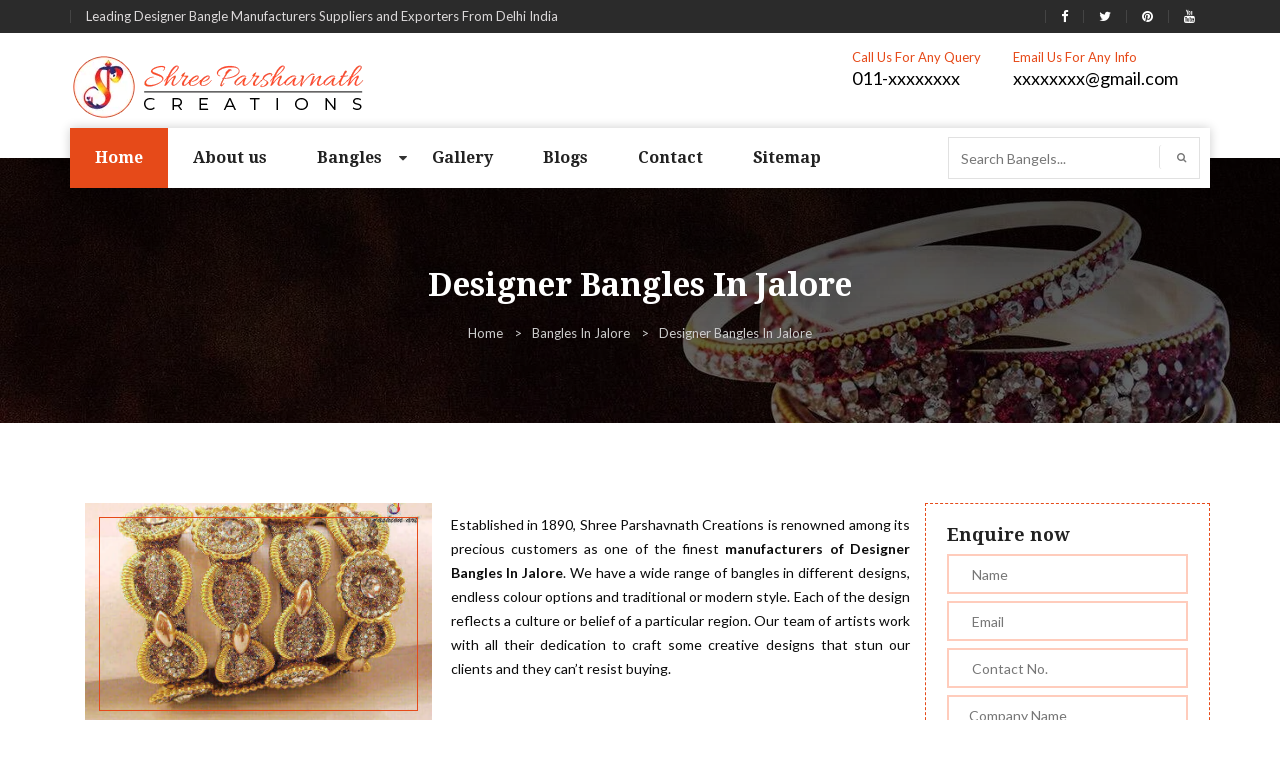

--- FILE ---
content_type: text/html; charset=UTF-8
request_url: https://www.spcexports.com/jalore/designer-bangles.html
body_size: 9175
content:
<!doctype html>
<html>
<head>
<meta charset="utf-8">
<meta http-equiv="X-UA-Compatible" content="IE=edge">
<meta name="viewport" content="width=device-width, initial-scale=1">
<base href="https://www.spcexports.com/">
<title>Designer Bangles in Jalore, Designer Bangles Manufacturers Suppliers Jalore</title>
<meta name="keywords" content="Designer Bangles In Jalore, Designer Bangles Manufacturers In Jalore, Designer Bangles Suppliers In Jalore, Designer Bangles Exporters In Jalore, Designer Designer Bangles" />
<meta name="description" content="Get Designer Bangles in Jalore from leading Designer Bangles Manufacturers in Jalore. Shree Parshavnath Creations a known Designer Bangles Suppliers in Jalore expert in  various colors and style." />
<meta name="author" content="Shree Parshavnath Creations">

<link rel="canonical" href="https://www.spcexports.com/jalore/designer-bangles.html"/>

<meta name="distribution" content="global">
<meta name="copyright" content="Fashion Art - Designer Bangles Manufacturers">
<meta name="language" content="English">
<meta name="rating" content="general">
<meta name="ROBOTS" content="index, follow"/>
<meta name="revisit-after" content="Daily">
<meta name="googlebot" content="index, follow">
<meta name="bingbot" content="index, follow">
<link href="spc/css/custom.css" rel="stylesheet" type="text/css">
<link href="spc/css/specstyle.css" rel="stylesheet" type="text/css">
<link href="spc/css/bootstrap.css" rel="stylesheet" type="text/css">
<link href="https://cdnjs.cloudflare.com/ajax/libs/font-awesome/4.7.0/css/font-awesome.min.css" rel="stylesheet" type="text/css">
<link href="spc/css/color.css" rel="stylesheet" type="text/css">
<link href="spc/css/responsive.css" rel="stylesheet" type="text/css">
<link href="spc/css/owl.carousel.css" rel="stylesheet" type="text/css">
<link href="spc/css/prettyPhoto.css" rel="stylesheet" type="text/css">
<link href="spc/css/font-awesome.min.css" rel="stylesheet" type="text/css">
<link href="spc/css/font-awesome.css" rel="stylesheet">
<link href="spc/css/animate.css" rel="stylesheet" type="text/css">
<link rel="shortcut icon" href="spc/images/favicon.png" type="image/x-icon">
<script src="https://cdnjs.cloudflare.com/ajax/libs/modernizr/2.8.3/modernizr.min.js" type="text/javascript"></script>
<!-- Global site tag (gtag.js) - Google Analytics -->
<script async src="https://www.googletagmanager.com/gtag/js?id=UA-125938638-1"></script>
<script>
  window.dataLayer = window.dataLayer || [];
  function gtag(){dataLayer.push(arguments);}
  gtag('js', new Date());

  gtag('config', 'UA-125938638-1');
</script><script async src="https://www.googletagmanager.com/gtag/js?id=G-6RHW2HTR1D"></script>
<script>
  window.dataLayer = window.dataLayer || [];
  function gtag(){dataLayer.push(arguments);}
  gtag('js', new Date());

  gtag('config', 'G-6RHW2HTR1D');
</script>

</head>
<body>



<ul class="d-none">
<a href="https://www.mexstorage.com/delhi/pallet-rack.html">Pallet Rack in Delhi</a>
<a href="https://www.mexstorage.com/manufacturers/heavy-duty-rack.html">Heavy Duty Rack in Delhi</a>
<a href="https://www.mexstorage.com/delhi/pallet-rack.html">Warehouse Rack in Delhi</a>
<a href="https://www.mexstorage.com/mezzanine-floor.html">Mezzanine Floor in Delhi</a>
<a href="https://www.mexstorage.com/delhi/pallet-rack.html">Storage Rack in Delhi</a>
<a href="https://www.mexstorage.com/delhi/slotted-angle-rack.html">Slotted Angle Rack in Delhi</a>
<a href="https://www.mexstorage.com/manufacturers/heavy-duty-rack.html">Industrial Rack in Delhi</a>


<a href="https://www.mexstorage.com">Pallet Rack Manufacturers</a>
<a href="https://www.mexstorage.com/manufacturers/heavy-duty-rack.html">Heavy Duty Rack Manufacturers</a>
<a href="https://www.mexstorage.com">Warehouse Rack Manufacturers</a>
<a href="https://www.mexstorage.com/mezzanine-floor.html">Mezzanine Floor Manufacturers</a>
<a href="https://www.mexstorage.com/manufacturers/heavy-duty-rack.html">Storage Rack Manufacturers</a>
<a href="https://www.mexstorage.com/slotted-angle-rack.html">Slotted Angle Rack Manufacturers</a>
<a href="https://www.mexstorage.com/manufacturers/heavy-duty-rack.html">Industrial Rack Manufacturers</a>


<a href="https://www.mexstorage.com/pallet-rack.html">Pallet Rack</a>
<a href="https://www.mexstorage.com/heavy-duty-storage-rack.html">Heavy Duty Rack</a>
<a href="https://www.mexstorage.com/warehouse-rack.html">Warehouse Rack</a>
<a href="https://www.mexstorage.com/mezzanine-floor.html">Mezzanine Floor</a>
<a href="https://www.mexstorage.com/storage-rack.html">Storage Rack</a>
<a href="https://www.mexstorage.com/slotted-angle-rack.html">Slotted Angle Rack</a>
<a href="https://www.mexstorage.com/industrial-rack.html">Industrial Rack</a>


<a href="https://www.mexstorage.in/pallet-rack.html">Pallet Rack in Delhi</a>
<a href="https://www.mexstorage.in/heavy-duty-rack.html">Heavy Duty Rack in Delhi</a>
<a href="https://www.mexstorage.in/warehouse-rack.html">Warehouse Rack in Delhi</a>
<a href="https://www.mexstorage.in/mezzanine-floor.html">Mezzanine Floor in Delhi</a>
<a href="https://www.mexstorage.in/ms-rack.html">Storage Rack in Delhi</a>
<a href="https://www.mexstorage.in/slotted-angle-racks.html">Slotted Angle Rack in Delhi</a>
<a href="https://www.mexstorage.in/industrial-rack.html">Industrial Rack in Delhi</a>


<a href="https://www.mexstorage.in/pallet-rack.html">Pallet Rack Manufacturers</a>
<a href="https://www.mexstorage.in/heavy-duty-rack.html">Heavy Duty Rack Manufacturers</a>
<a href="https://www.mexstorage.in/warehouse-rack.html">Warehouse Rack Manufacturers</a>
<a href="https://www.mexstorage.in/mezzanine-floor.html">Mezzanine Floor Manufacturers</a>
<a href="https://www.mexstorage.in/new-delhi/industrial-storage-racks.html">Storage Rack Manufacturers</a>
<a href="https://www.mexstorage.in/slotted-angle-racks.html">Slotted Angle Rack Manufacturers</a>
<a href="https://www.mexstorage.net/industrial-rack.html">Industrial Rack Manufacturers</a>


<a href="https://www.mexstorage.in/pallet-rack.html">Pallet Rack</a>
<a href="https://www.mexstorage.in/heavy-duty-rack.html">Heavy Duty Rack</a>
<a href="https://www.mexstorage.in">Warehouse Rack</a>
<a href="https://www.mexstorage.in/mezzanine-floor.html">Mezzanine Floor</a>
<a href="https://www.mexstorage.in/industrial-storage-racks.html">Storage Rack</a>
<a href="https://www.mexstorage.in/slotted-angle-racks.html">Slotted Angle Rack</a>
<a href="https://www.mexstorage.in/industrial-storage-racks.html">Industrial Rack</a>


<a href="https://www.mexstorage.net/manufacturers/pallet-rack.html">Pallet Rack in Delhi</a>
<a href="https://www.mexstorage.org/delhi/">Heavy Duty Rack in Delhi</a>
<a href="https://www.mexstorage.net/manufacturers/pallet-rack.html">Warehouse Rack in Delhi</a>
<a href="https://www.palletrackmanufacturers.in/mezzanine-floor.html">Mezzanine Floor in Delhi</a>
<a href="https://www.mexstorage.org">Storage Rack in Delhi</a>
<a href="https://www.mexstorage.org/slotted-angle-racks.html">Slotted Angle Rack in Delhi</a>
<a href="https://www.mexstorage.net/delhi/">Industrial Rack in Delhi</a>


<a href="https://www.mexstorage.net/manufacturers/pallet-rack.html">Pallet Rack Manufacturers</a>
<a href="https://www.mexstorage.net/jaipur/">Heavy Duty Rack Manufacturers</a>
<a href="https://www.mexstorage.net/jaipur/">Warehouse Rack Manufacturers</a>
<a href="https://www.heavydutystoragerack.com/delhi/mezzanine-floor.html">Mezzanine Floor Manufacturers</a>
<a href="https://www.mexstorage.org/industrial-storage-racks.html">Storage Rack Manufacturers</a>
<a href="https://www.mexstorage.net/slotted-angle-rack.html">Slotted Angle Rack Manufacturers</a>
<a href="https://www.mexstorage.net/gurgaon/">Industrial Rack Manufacturers</a>


<a href="https://www.mexstorage.net/pallet-rack.html">Pallet Rack</a>
<a href="https://www.mexstorage.net/heavy-duty-rack.html">Heavy Duty Rack</a>
<a href="https://www.mexstorage.net/warehouse-rack.html">Warehouse Rack</a>
<a href="https://www.mexstorage.net/mezzanine-floor.html">Mezzanine Floor</a>
<a href="https://www.mexstorage.net/storage-rack.html">Storage Rack</a>
<a href="https://www.mexstorage.net/slotted-angle-rack.html">Slotted Angle Rack</a>
<a href="https://www.mexstorage.net/industrial-rack.html">Industrial Rack</a>


<a href="https://www.palletstoragerackmanufacturers.com/heavy-duty-pallet-rack.html">Pallet Rack in Delhi</a>
<a href="https://www.heavydutystoragerack.com">Heavy Duty Rack in Delhi</a>
<a href="https://www.mexstorage.org/delhi/">Warehouse Rack in Delhi</a>
<a href="https://www.mexstorage.org/mezzanine-floor-system.html">Mezzanine Floor in Delhi</a>
<a href="https://www.palletracksindelhi.in">Storage Rack in Delhi</a>
<a href="https://www.slottedanglerackmanufacturers.in">Slotted Angle Rack in Delhi</a>
<a href="https://www.palletstoragerackmanufacturers.com/delhi/cantilever-rack.html">Industrial Rack in Delhi</a>


<a href="https://www.palletracksinnoida.in/company-profile.html">Pallet Rack Manufacturers</a>
<a href="https://www.heavydutystoragerack.com">Heavy Duty Rack Manufacturers</a>
<a href="https://www.palletstoragerackmanufacturers.com/warehouse-rack.html">Warehouse Rack Manufacturers</a>
<a href="https://www.mexstorage.biz/faridabad/mezzanine-floor.html">Mezzanine Floor Manufacturers</a>
<a href="https://www.palletracksmanufacturers.com/delhi/heavy-duty-storage-racks">Storage Rack Manufacturers</a>
<a href="https://www.slottedanglerackmanufacturers.in">Slotted Angle Rack Manufacturers</a>
<a href="https://www.mexstorage.org/industrial-storage-racks.html">Industrial Rack Manufacturers</a>


<a href="https://www.mexstorage.org/pallet-rack.html">Pallet Rack</a>
<a href="https://www.mexstorage.org/heavy-duty-racks.html">Heavy Duty Rack</a>
<a href="https://www.mexstorage.org/warehouse-rack.html">Warehouse Rack</a>
<a href="https://www.mexstorage.org/mezzanine-floor.html">Mezzanine Floor</a>
<a href="https://www.mexstorage.org/storage-racks.html">Storage Rack</a>
<a href="https://www.mexstorage.org/slotted-angle-racks.html">Slotted Angle Rack</a>
<a href="https://www.mexstorage.org/industrial-storage-racks.html">Industrial Rack</a>


<a href="https://www.palletrackmanufacturers.in/warehouse-rack.html">Pallet Rack in Delhi</a>
<a href="https://www.heavydutyrackdelhi.in/heavy-duty-racks.html">Heavy Duty Rack in Delhi</a>
<a href="https://www.mexstorage.net.in/warehouse-rack.html">Warehouse Rack in Delhi</a>
<a href="https://www.heavydutystoragerack.com/delhi/mezzanine-floor.html">Mezzanine Floor in Delhi</a>
<a href="https://www.heavydutystoragerack.com">Storage Rack in Delhi</a>
<a href="https://www.mexstorage.biz/delhi/slotted-angle-racks.html">Slotted Angle Rack in Delhi</a>
<a href="https://www.mexstorage.org/delhi/">Industrial Rack in Delhi</a>


<a href="https://www.palletstoragerackmanufacturers.com/heavy-duty-pallet-rack.html">Pallet Rack Manufacturers</a>
<a href="https://www.palletstoragerackmanufacturers.com/heavy-duty-pallet-rack.html">Heavy Duty Rack Manufacturers</a>
<a href="https://www.mexstorage.org/ranchi/">Warehouse Rack Manufacturers</a>
<a href="https://www.rackmanufacturersindelhi.com/mezzanine-floor.html">Mezzanine Floor Manufacturers</a>
<a href="https://www.palletstoragerackmanufacturers.com">Storage Rack Manufacturers</a>
<a href="https://www.mexstorage.org/slotted-angle-racks.html">Slotted Angle Rack Manufacturers</a>
<a href="https://www.palletracksmanufacturers.com/delhi/heavy-duty-storage-racks">Industrial Rack Manufacturers</a>


<h2><a href="https://www.palletstoragerackmanufacturers.com/pallet-rack.html">Pallet Rack</a></h2>
<h2><a href="https://www.palletstoragerackmanufacturers.com/heavy-duty-rack.html">Heavy Duty Rack</a></h2>
<h2><a href="https://www.palletstoragerackmanufacturers.com/warehouse-rack.html">Warehouse Rack</a></h2>
<h2><a href="https://www.mexstorage.biz/mezzanine-floor.html">Mezzanine Floor</a></h2>
<h2><a href="https://www.palletstoragerackmanufacturers.com/storage-rack.html">Storage Rack</a></h2>
<h2><a href="https://www.mexstorage.biz/slotted-angle-racks.html">Slotted Angle Rack</a></h2>
<h2><a href="https://www.palletrackmanufacturers.in/industrial-rack.html">Industrial Rack</a></h2>
</ul>

<style type="text/css">
.d-none{display: none;}
</style><!--WRAPPER START-->
<div id="wrapper"> 
  <!--HEADER START-->
  <header id="header">
    <section class="header-top-row">
      <div class="container">
        <div class="row">
          <div class="col-md-6">
            <div class="left-box">
              <ul>
                <li>Leading Designer Bangle Manufacturers Suppliers and Exporters From Delhi India</li>
              </ul>
            </div>
          </div>
          <div class="col-md-6">
            <div class="right-box">
              <ul>
                <li><a href="#" target="_blank" title="Like Shree Parshavnath Creations on Facebook"><i class="fa fa-facebook"></i></a></li>
                <li><a href="#" target="_blank" title="Follow Shree Parshavnath Creations on Twitter"><i class="fa fa-twitter"></i></a></li>
                <li><a href="#" target="_blank" title="Follow Shree Parshavnath Creations on Pinterest"><i class="fa fa-pinterest"></i></a></li>
				<li><a href="#" target="_blank" title="Follow Shree Parshavnath Creations on Youtube"><i class="fa fa-youtube"></i></a></li>
              </ul>
            </div>
          </div>
        </div>
      </div>
    </section>
    <section class="logo-row">
      <div class="container"> <strong class="logo"><a href="https://www.spcexports.com/jalore/" title="Shree Parshavnath Creations"><img src="images/shree-parshavnath-creations-logo.png" alt="Shree Parshavnath Creations" title="Shree Parshavnath Creations"></a></strong> 
        <address>
        <ul>
          <li> <span class="title">Call Us For Any Query</span> <a href="tel:011-xxxxxxxx" title="Contact Shree Parshavnath Creations">011-xxxxxxxx</a> </li>
          <li> <span class="title">Email Us For Any Info</span> <a href="mailto:xxxxxxxx@gmail.com" title="Email Shree Parshavnath Creations">xxxxxxxx@gmail.com</a> </li>
        </ul>
        </address>
      </div>
    </section>
    <section class="navigation-row">
      <div class="container">
        <div class="nav-area">
          <nav class="navbar navbar-inverse">
            <div class="navbar-header">
              <button type="button" class="navbar-toggle collapsed" data-toggle="collapse" data-target="#navbar" aria-expanded="false" aria-controls="navbar"> <span class="sr-only">Toggle navigation</span> <span class="icon-bar"></span> <span class="icon-bar"></span> <span class="icon-bar"></span> </button>
            </div>
            <div id="navbar" class="collapse navbar-collapse">
              <ul class="nav navbar-nav" id="nav">
                <li class="active"><a href="/jalore/" title="Home">Home</a></li>
                <li><a href="about-us.html" title="About us">About us</a></li>   
                  	          
                <li ><a class="sep-link" href="/jalore/bangles.html" title="Bangles">Bangles                   
                </a>
                  <i class="fa fa-caret-down mydrop" aria-hidden="true"></i>
                  <ul class="mega dropdown-menu collapse" id="demo1">
				                       <li><a href="jalore/acrylic-bangles.html" title="Acrylic Bangles">Acrylic Bangles</a></li>
                                       <li><a href="jalore/alphabet-bangles.html" title="Alphabet Bangles">Alphabet Bangles</a></li>
                                       <li><a href="jalore/aluminium-bangles.html" title="Aluminium Bangles">Aluminium Bangles</a></li>
                                       <li><a href="jalore/animal-bangles.html" title="Animal Bangles">Animal Bangles</a></li>
                                       <li><a href="jalore/brass-bangles.html" title="Brass Bangles">Brass Bangles</a></li>
                                       <li><a href="jalore/bridal-bangles.html" title="Bridal Bangles">Bridal Bangles</a></li>
                                       <li><a href="jalore/cnc-bangles.html" title="CNC Bangles">CNC Bangles</a></li>
                                       <li><a href="jalore/costume-bangles.html" title="Costume Bangles">Costume Bangles</a></li>
                                       <li><a href="jalore/crystal-bangles.html" title="Crystal Bangles">Crystal Bangles</a></li>
                                       <li><a href="jalore/cutting-bangles.html" title="Cutting Bangles">Cutting Bangles</a></li>
                                       <li><a href="jalore/studded-bangles.html" title="Studded Bangles">Studded Bangles</a></li>
                                       <li><a href="jalore/designer-bangles.html" title="Designer Bangles">Designer Bangles</a></li>
                                       <li><a href="jalore/designer-kada.html" title="Designer Kada">Designer Kada</a></li>
                                       <li><a href="jalore/enamel-bangles.html" title="Enamel Bangles">Enamel Bangles</a></li>
                                       <li><a href="jalore/everyday-bangles.html" title="Everyday Bangles">Everyday Bangles</a></li>
                                       <li><a href="jalore/export-bangles.html" title="Export Bangles">Export Bangles</a></li>
                                       <li><a href="jalore/fabric-bangles.html" title="Fabric Bangles">Fabric Bangles</a></li>
                                       <li><a href="jalore/fancy-bangles.html" title="Fancy Bangles">Fancy Bangles</a></li>
                                       <li><a href="jalore/fashion-bangles.html" title="Fashion Bangles">Fashion Bangles</a></li>
                                       <li><a href="jalore/flat-bangles.html" title="Flat Bangles">Flat Bangles</a></li>
                                       <li><a href="jalore/gemstone-set-bangles.html" title="Gemstone Set Bangles">Gemstone Set Bangles</a></li>
                                       <li><a href="jalore/glass-bangles.html" title="Glass Bangles">Glass Bangles</a></li>
                                       <li><a href="jalore/glitter-bangles.html" title="Glitter Bangles">Glitter Bangles</a></li>
                                       <li><a href="jalore/half-round-bangles.html" title="Half Round Bangles">Half Round Bangles</a></li>
                                       <li><a href="jalore/hand-engraved-bangles.html" title="Hand Engraved Bangles">Hand Engraved Bangles</a></li>
                                       <li><a href="jalore/zari-bangles.html" title="Zari Bangles">Zari Bangles</a></li>
                                       <li><a href="jalore/kundan-bangles.html" title="Kundan Bangles">Kundan Bangles</a></li>
                                       <li><a href="jalore/kids-bangles.html" title="Kids Bangles">Kids Bangles</a></li>
                                       <li><a href="jalore/lac-bangles.html" title="Lac Bangles">Lac Bangles</a></li>
                                       <li><a href="jalore/leather-bangles.html" title="Leather Bangles">Leather Bangles</a></li>
                                       <li><a href="jalore/metal-bangles.html" title="Metal Bangles">Metal Bangles</a></li>
                                       <li><a href="jalore/multi-colour-bangles.html" title="Multi-Colour Bangles">Multi-Colour Bangles</a></li>
                                       <li><a href="jalore/party-wear-bangles.html" title="Party Wear Bangles">Party Wear Bangles</a></li>
                                       <li><a href="jalore/pearl-bangles.html" title="Pearl Bangles">Pearl Bangles</a></li>
                                       <li><a href="jalore/plain-bangles.html" title="Plain Bangles">Plain Bangles</a></li>
                                       <li><a href="jalore/plastic-bangles.html" title="Plastic Bangles">Plastic Bangles</a></li>
                                       <li><a href="jalore/printed-bangles.html" title="Printed Bangles">Printed Bangles</a></li>
                                       <li><a href="jalore/resin-bangles.html" title="Resin Bangles">Resin Bangles</a></li>
                                       <li><a href="jalore/silk-thread-bangle-sets.html" title="Silk Thread Bangle Sets">Silk Thread Bangle Sets</a></li>
                                       <li><a href="jalore/stone-bangles.html" title="Stone Bangles">Stone Bangles</a></li>
                                       <li><a href="jalore/thread-bangles.html" title="Thread Bangles">Thread Bangles</a></li>
                                       <li><a href="jalore/traditional-bangles.html" title="Traditional Bangles">Traditional Bangles</a></li>
                                       <li><a href="jalore/twisted-bangles.html" title="Twisted Bangles">Twisted Bangles</a></li>
                                       <li><a href="jalore/velvet-bangles.html" title="Velvet Bangles">Velvet Bangles</a></li>
                                       <li><a href="jalore/wedding-bangles.html" title="Wedding Bangles">Wedding Bangles</a></li>
                                       <li><a href="jalore/wooden-bangles.html" title="Wooden Bangles">Wooden Bangles</a></li>
                                       <li><a href="jalore/imitation-bangles.html" title="Imitation Bangles">Imitation Bangles</a></li>
                                       <li><a href="jalore/handmade-bangles.html" title="Handmade Bangles">Handmade Bangles</a></li>
                                       <li><a href="jalore/beaded-bangles.html" title="Beaded Bangles">Beaded Bangles</a></li>
                                       <li><a href="jalore/coloured-stones-bangles.html" title="Coloured Stones Bangles">Coloured Stones Bangles</a></li>
                                     </ul>
                </li>
				                <li><a href="gallery.html" title="Gallery">Gallery</a></li>
                <li><a href="blogs.html" title="Blogs">Blogs</a></li>
                <li><a href="contact-us.html" title="Contact">Contact</a></li>
                 <li><a href="sitemap.html" title="Sitemap">Sitemap</a></li>
              </ul>
            </div>
          </nav>
          <form action="products/search" method="get">
            <input type="text" placeholder="Search Bangels..."  name="search" required>
            <button type="submit" value=""><i class="fa fa-search" aria-hidden="true"></i></button>
          </form>
        </div>
      </div>
    </section>
  </header>
<style type="text/css">
p.relt-par {
    margin: 0 0 30px 0;
    font-size: 32px;
    font-family: 'Droid Serif',serif;
    color: #222;
    font-weight: 700;
    line-height: 1.1;
}
</style>
<div id="inner-banner">
<div class="container">
<h1>Designer Bangles In  Jalore</h1>

<ol class="breadcrumb">
<li><a href="/" title="Home">Home</a></li>
<li><a href="jalore/bangles.html" title="Bangles In  Jalore">Bangles In  Jalore</a></li>
<li class="active">Designer Bangles In  Jalore</li>
</ol>
</div>
</div>

<div id="main">
<section class="collection-section">
<div class="container">
	<div class="col-md-9">
		
		<img src="images/products/img-designer-bangles.jpg" alt="Designer Bangles in Jalore" class="img-div" title="Designer Bangles in Jalore">
					
		<p>
			<p style="text-align:justify">Established in 1890, Shree Parshavnath Creations is renowned among its precious customers as one of the finest <strong>manufacturers of Designer Bangles In Jalore</strong>. We have a wide range of bangles in different designs, endless colour options and traditional or modern style. Each of the design reflects a culture or belief of a particular region. Our team of artists work with all their dedication to craft some creative designs that stun our clients and they can’t resist buying.</p>

<p style="text-align:justify"><br />
<br />
We are specialized in manufacturing Designer Bangles that you can wear from regular to party all the occasion and, our name is recognized as one of the top-notch <strong>Designer Bangles Manufacturers in Jalore</strong>. The biggest quality features that you’ll get in our bangles are their eye-catching design; perfect finishing, Indian and Western Touch, etc.<br />
<br />
Being one of the preeminent <strong>Designer Bangles Exporters and Suppliers In Jalore</strong>, we offer these masterpieces under the brand name "Fashion Art" at the most reasonable prices that give you bangs for the bucks. To get the answer to any of your query, be in touch with our experts, we’ll be happy to assist you.</p>
		</p>
		
	</div>
	<style type="text/css">
p.enquiry-par {
    font-size: 18px;
    margin: 0 0 10px 0;
    font-family: 'Droid Serif',serif;
    color: #222;
    font-weight: 700;
    line-height: 1.1;
}
</style>
<div class="col-md-3 sideform" id="contact-form">
  <div id="successmsg"></div>
  
<form id="form" method="post" action="enquiries/add" class="row">
<input name="enquiry_for" type="hidden" value="Enquiry For Contact Us" />
<input type="hidden" name="page_url" value="https://www.spcexports.com/jalore/designer-bangles.html">
<div class="col-md-12">
<p class="enquiry-par">Enquire now</p>
<input type="text" name="name" placeholder=" Name" required>
</div>
<div class="col-md-12">
<input type="text" name="email" placeholder=" Email" required>
</div>
<div class="col-md-12">
<input type="text" name="mobile" onkeypress="return event.charCode >= 48 &amp;&amp; event.charCode <= 57 || event.charCode == 43 || event.charCode == 45 || event.charCode == 0" maxlength="15" placeholder=" Contact No." required>
</div>
<div class="col-md-12">
<input type="text" name="company" placeholder="Company Name" >
</div>
<div class="col-md-12">
<input type="text" name="address" placeholder="Address">
</div>
<div class="col-md-12">
<textarea name="message" cols="11" rows="11" placeholder="Message"></textarea>
</div>
<div class="col-md-12">
<button type="submit">Submit<i class="fa fa-chevron-right" aria-hidden="true"></i></button>
</div>
</form>
</div>
</div>
</div> 
</section>

<section class="gallery-section">
<div class="container">
<div class="row gallery">

<div class="col-md-4 col-sm-4">
<div class="frame"> <img src="images/galleries/bangles/designer-bangles/designer-bangles-1.jpg" title="Designer Bangles" alt="Designer Bangles">
<div class="caption">
<div class="inner-col">
<p>Designer Bangles</p>
<a href="images/galleries/bangles/designer-bangles/designer-bangles-1.jpg" title="Designer Bangles" class="link" data-rel="prettyPhoto[gallery1]"><i class="fa fa-search-plus" aria-hidden="true"></i></a><i class="fa fa-link" aria-hidden="true"></i></div>
</div>
</div>
</div>
<div class="col-md-4 col-sm-4">
<div class="frame"> <img src="images/galleries/bangles/designer-bangles/designer-bangles-10.jpg" title="Designer Bangles" alt="Designer Bangles">
<div class="caption">
<div class="inner-col">
<p>Designer Bangles</p>
<a href="images/galleries/bangles/designer-bangles/designer-bangles-10.jpg" title="Designer Bangles" class="link" data-rel="prettyPhoto[gallery1]"><i class="fa fa-search-plus" aria-hidden="true"></i></a><i class="fa fa-link" aria-hidden="true"></i></div>
</div>
</div>
</div>
<div class="col-md-4 col-sm-4">
<div class="frame"> <img src="images/galleries/bangles/designer-bangles/designer-bangles-100.jpg" title="Designer Bangles" alt="Designer Bangles">
<div class="caption">
<div class="inner-col">
<p>Designer Bangles</p>
<a href="images/galleries/bangles/designer-bangles/designer-bangles-100.jpg" title="Designer Bangles" class="link" data-rel="prettyPhoto[gallery1]"><i class="fa fa-search-plus" aria-hidden="true"></i></a><i class="fa fa-link" aria-hidden="true"></i></div>
</div>
</div>
</div>
<div class="col-md-4 col-sm-4">
<div class="frame"> <img src="images/galleries/bangles/designer-bangles/designer-bangles-101.jpg" title="Designer Bangles" alt="Designer Bangles">
<div class="caption">
<div class="inner-col">
<p>Designer Bangles</p>
<a href="images/galleries/bangles/designer-bangles/designer-bangles-101.jpg" title="Designer Bangles" class="link" data-rel="prettyPhoto[gallery1]"><i class="fa fa-search-plus" aria-hidden="true"></i></a><i class="fa fa-link" aria-hidden="true"></i></div>
</div>
</div>
</div>
<div class="col-md-4 col-sm-4">
<div class="frame"> <img src="images/galleries/bangles/designer-bangles/designer-bangles-102.jpg" title="Designer Bangles" alt="Designer Bangles">
<div class="caption">
<div class="inner-col">
<p>Designer Bangles</p>
<a href="images/galleries/bangles/designer-bangles/designer-bangles-102.jpg" title="Designer Bangles" class="link" data-rel="prettyPhoto[gallery1]"><i class="fa fa-search-plus" aria-hidden="true"></i></a><i class="fa fa-link" aria-hidden="true"></i></div>
</div>
</div>
</div>
<div class="col-md-4 col-sm-4">
<div class="frame"> <img src="images/galleries/bangles/designer-bangles/designer-bangles-103.jpg" title="Designer Bangles" alt="Designer Bangles">
<div class="caption">
<div class="inner-col">
<p>Designer Bangles</p>
<a href="images/galleries/bangles/designer-bangles/designer-bangles-103.jpg" title="Designer Bangles" class="link" data-rel="prettyPhoto[gallery1]"><i class="fa fa-search-plus" aria-hidden="true"></i></a><i class="fa fa-link" aria-hidden="true"></i></div>
</div>
</div>
</div>
<div class="col-md-4 col-sm-4">
<div class="frame"> <img src="images/galleries/bangles/designer-bangles/designer-bangles-104.jpg" title="Designer Bangles" alt="Designer Bangles">
<div class="caption">
<div class="inner-col">
<p>Designer Bangles</p>
<a href="images/galleries/bangles/designer-bangles/designer-bangles-104.jpg" title="Designer Bangles" class="link" data-rel="prettyPhoto[gallery1]"><i class="fa fa-search-plus" aria-hidden="true"></i></a><i class="fa fa-link" aria-hidden="true"></i></div>
</div>
</div>
</div>
<div class="col-md-4 col-sm-4">
<div class="frame"> <img src="images/galleries/bangles/designer-bangles/designer-bangles-105.jpg" title="Designer Bangles" alt="Designer Bangles">
<div class="caption">
<div class="inner-col">
<p>Designer Bangles</p>
<a href="images/galleries/bangles/designer-bangles/designer-bangles-105.jpg" title="Designer Bangles" class="link" data-rel="prettyPhoto[gallery1]"><i class="fa fa-search-plus" aria-hidden="true"></i></a><i class="fa fa-link" aria-hidden="true"></i></div>
</div>
</div>
</div>
<div class="col-md-4 col-sm-4">
<div class="frame"> <img src="images/galleries/bangles/designer-bangles/designer-bangles-106.jpg" title="Designer Bangles" alt="Designer Bangles">
<div class="caption">
<div class="inner-col">
<p>Designer Bangles</p>
<a href="images/galleries/bangles/designer-bangles/designer-bangles-106.jpg" title="Designer Bangles" class="link" data-rel="prettyPhoto[gallery1]"><i class="fa fa-search-plus" aria-hidden="true"></i></a><i class="fa fa-link" aria-hidden="true"></i></div>
</div>
</div>
</div>
<div class="col-md-4 col-sm-4">
<div class="frame"> <img src="images/galleries/bangles/designer-bangles/designer-bangles-107.jpg" title="Designer Bangles" alt="Designer Bangles">
<div class="caption">
<div class="inner-col">
<p>Designer Bangles</p>
<a href="images/galleries/bangles/designer-bangles/designer-bangles-107.jpg" title="Designer Bangles" class="link" data-rel="prettyPhoto[gallery1]"><i class="fa fa-search-plus" aria-hidden="true"></i></a><i class="fa fa-link" aria-hidden="true"></i></div>
</div>
</div>
</div>
<div class="col-md-4 col-sm-4">
<div class="frame"> <img src="images/galleries/bangles/designer-bangles/designer-bangles-108.jpg" title="Designer Bangles" alt="Designer Bangles">
<div class="caption">
<div class="inner-col">
<p>Designer Bangles</p>
<a href="images/galleries/bangles/designer-bangles/designer-bangles-108.jpg" title="Designer Bangles" class="link" data-rel="prettyPhoto[gallery1]"><i class="fa fa-search-plus" aria-hidden="true"></i></a><i class="fa fa-link" aria-hidden="true"></i></div>
</div>
</div>
</div>
<div class="col-md-4 col-sm-4">
<div class="frame"> <img src="images/galleries/bangles/designer-bangles/designer-bangles-109.jpg" title="Designer Bangles" alt="Designer Bangles">
<div class="caption">
<div class="inner-col">
<p>Designer Bangles</p>
<a href="images/galleries/bangles/designer-bangles/designer-bangles-109.jpg" title="Designer Bangles" class="link" data-rel="prettyPhoto[gallery1]"><i class="fa fa-search-plus" aria-hidden="true"></i></a><i class="fa fa-link" aria-hidden="true"></i></div>
</div>
</div>
</div>

</div>
</div>
</section>



<div class="related-products">
<div class="container">
<p class="relt-par">Related Products</p>
<div class="owl-carousel" id="related-product">

 <div class="item">
<a href="jalore/bangles.html">
<div class="product-box">
<div class="outer">
<div class="product-frame">	
<img src="images/products/img-bangles.jpg" title="Bangles in Jalore" alt="Bangles in Jalore"> <a href="bangles.html" class="share"><i class="fa fa-share-alt" aria-hidden="true" title="Bangles in Jalore"></i></a>
						
<div class="caption">

</div>
</div>
</a>
</div>
<div class="text-box">
<p><a href="jalore/bangles.html" title="Bangles in Jalore" target="_blank">Bangles</a></p>
 </div>
</div>
</div>
<div class="item">
<a href="jalore/acrylic-bangles.html">
<div class="product-box">
<div class="outer">
<div class="product-frame">	
<img src="images/products/img-acrylic-bangles.jpg" title="Acrylic Bangles in Jalore" alt="Acrylic Bangles in Jalore"> <a href="acrylic-bangles.html" class="share"><i class="fa fa-share-alt" aria-hidden="true" title="Acrylic Bangles in Jalore"></i></a>
						
<div class="caption">

</div>
</div>
</a>
</div>
<div class="text-box">
<p><a href="jalore/acrylic-bangles.html" title="Acrylic Bangles in Jalore" target="_blank">Acrylic Bangles</a></p>
 </div>
</div>
</div>
<div class="item">
<a href="jalore/alphabet-bangles.html">
<div class="product-box">
<div class="outer">
<div class="product-frame">	
<img src="images/products/img-alphabet-bangles.jpg" title="Alphabet Bangles in Jalore" alt="Alphabet Bangles in Jalore"> <a href="alphabet-bangles.html" class="share"><i class="fa fa-share-alt" aria-hidden="true" title="Alphabet Bangles in Jalore"></i></a>
						
<div class="caption">

</div>
</div>
</a>
</div>
<div class="text-box">
<p><a href="jalore/alphabet-bangles.html" title="Alphabet Bangles in Jalore" target="_blank">Alphabet Bangles</a></p>
 </div>
</div>
</div>
<div class="item">
<a href="jalore/aluminium-bangles.html">
<div class="product-box">
<div class="outer">
<div class="product-frame">	
<img src="images/products/img-aluminium-bangles.jpg" title="Aluminium Bangles in Jalore" alt="Aluminium Bangles in Jalore"> <a href="aluminium-bangles.html" class="share"><i class="fa fa-share-alt" aria-hidden="true" title="Aluminium Bangles in Jalore"></i></a>
						
<div class="caption">

</div>
</div>
</a>
</div>
<div class="text-box">
<p><a href="jalore/aluminium-bangles.html" title="Aluminium Bangles in Jalore" target="_blank">Aluminium Bangles</a></p>
 </div>
</div>
</div>
<div class="item">
<a href="jalore/animal-bangles.html">
<div class="product-box">
<div class="outer">
<div class="product-frame">	
<img src="images/products/img-animal-bangles.jpg" title="Animal Bangles in Jalore" alt="Animal Bangles in Jalore"> <a href="animal-bangles.html" class="share"><i class="fa fa-share-alt" aria-hidden="true" title="Animal Bangles in Jalore"></i></a>
						
<div class="caption">

</div>
</div>
</a>
</div>
<div class="text-box">
<p><a href="jalore/animal-bangles.html" title="Animal Bangles in Jalore" target="_blank">Animal Bangles</a></p>
 </div>
</div>
</div>
<div class="item">
<a href="jalore/brass-bangles.html">
<div class="product-box">
<div class="outer">
<div class="product-frame">	
<img src="images/products/img-brass-bangles.jpg" title="Brass Bangles in Jalore" alt="Brass Bangles in Jalore"> <a href="brass-bangles.html" class="share"><i class="fa fa-share-alt" aria-hidden="true" title="Brass Bangles in Jalore"></i></a>
						
<div class="caption">

</div>
</div>
</a>
</div>
<div class="text-box">
<p><a href="jalore/brass-bangles.html" title="Brass Bangles in Jalore" target="_blank">Brass Bangles</a></p>
 </div>
</div>
</div>


</div>
</div>
</div>
</section>
</div>
</div><style type="text/css">
strong.copyright a:hover {
    color: #e64a19;
}
</style>
 <footer id="footer">
    <section class="footer-section-1">
      <div class="container">
        <div class="inner-col"> <strong class="footer-logo"><a href="https://www.spcexports.com/"><img src="spc/images/footer-logo.png" alt="Shree Parshavnath Creations" title="Shree Parshavnath Creations"></a></strong> <em>Established in 1890, Shree Parshavnath Creations - Fashion Art offers a wide range of bangles covering thousands of patterns and styles. Mr. Ankit Jain, the CEO of the company, has helped the company achieve heights that were unimaginable in the past. </em> </div>
      </div>
    </section>
    <section class="footer-section-2">
      <div class="container">
        <div class="row">
          <div class="col-md-4 col-sm-4">
            <div class="footer-box">
              <p class="headingtitle3">Quick Links</p>
              <div class="categories-col">
                <ul class="width-1">
                  <li><a href="/jalore/" title="Bangles Manufacturer">Home</a></li>
                  <li><a href="about-us.html" title="Handmade Bangle Supplier">About us </a></li>
                  <li><a href="bangles.html" title="Metal Bangles Exporters">Bangles</a></li>
                  <li><a href="gallery.html" title="Fashion Art Bangles Collection">Gallery</a></li>
                  <li><a href="blogs.html" title="Stay Updated With Latest Blogs And Articles">Blogs</a></li>
                </ul>
                <ul>
                  <li><a href="sitemap.html" title="Fashion Bangle In Delhi">Sitemap</a></li>
                  <li><a href="our-presence.html" title="Our National And International Market Presence">Our Presence</a></li>
                 
                  <li><a href="contact-us.html" title="Fashion Art Contact Details">Contact Us</a></li>
                </ul>
              </div>
            </div>
          </div>
          <div class="col-md-4 col-sm-4">
            <div class="footer-box">
              <p class="headingtitle3">Social Media</p>
              <div class="footer-social">
              <ul>
                <li class="social-color-1"><a href="#" target="_blank" title="Follow Shree Parshavnath Creations on Twitter"><i class="fa fa-twitter" aria-hidden="true"></i>Follow</a></li>
                <li class="social-color-2"><a href="#" target="_blank" title="Like Shree Parshavnath Creations on Facebook"><i class="fa fa-facebook" aria-hidden="true"></i>Like</a></li>
                <li class="social-color-4"><a href="#" target="_blank" title="Follow Shree Parshavnath Creations on Pinterest"><i class="fa fa-pinterest" aria-hidden="true"></i>Follow</a></li>
				<li class="social-color-4"><a href="#" target="_blank" title="Follow Shree Parshavnath Creations on Youtube"><i class="fa fa-youtube" aria-hidden="true"></i>Follow</a></li>
              </ul>
            </div>
            </div>
          </div>
          <div class="col-md-4 col-sm-4">
            <div class="footer-box">
              <p class="headingtitle3">Get in Touch</p>
              <div class="timing-col">
                <ul>
                  <li><i class="fa fa-map-marker"></i> : Delhi</li>
                  <li><i class="fa fa-envelope"></i> :<a href="mailto:xxxxxxxx@gmail.com" title="Email Shree Parshavnath Creations"> xxxxxxxx@gmail.com</a></li>
                  <li><i class="fa fa-phone"></i> :<a href="tel:011-xxxxxxxx" title="Call Shree Parshavnath Creations"> 011-xxxxxxxx</a></li>
                </ul>
              </div>
              
            </div>
          </div>
        </div>
      </div>
    </section>
    <section class="footer-section-3">
      <div class="container">
        <div class="row">
          <div class="col-md-12 text-center"><strong class="copyright"><span><button onclick="toggleExpand()" class="btn-design">Copyright</button> © 2026 All Rights Reserved . Website Designed &amp; SEO By Webclick® Digital Pvt. Ltd. </span> <a href="https://www.webclickindia.com" target="_blank" title="Website Designing Company in Delhi India">Website Designing Company India</a> </strong></div>
        </div>
      </div>
    </section>
    <style>

.expandable {
      max-height: 0;
      overflow: hidden;
      position: absolute;
      left: 0px;
      transition: max-height 0.3s ease;
      width: 98%;
      background-color: #201c38;
      padding: 0 10px;
      border-radius: 5px;
    }

    .expandable.open {
      max-height: 500px; /* Adjust based on content */
      padding: 10px;
      z-index: 99999;
      position: relative;
      overflow-y: scroll;
      height:135px;
	  width: 100%;
    }

    .tabs-hidden-and-show button {
      padding: 10px 20px;
      margin-bottom: 10px;
      cursor: pointer;
      background-color: #201c38;
      color: white;
      font-family: arial;
      border: none;
      border-radius: 5px;
    }

   .tabs-hidden-and-show a {
      display: block;
      margin: 5px 0;
      font-family: arial;
      color: #fff;
      text-decoration: none;
    }
.tabs-hidden-and-show ul {
    justify-content: space-between;
    padding-left: 15px;
    padding-right: 15px;
    text-align: center;
}
button.btn-design {
    background: transparent;
    border: none;
}
div#expandDiv ul li {
    display: inline-block;
    margin-right: 0;
    border-right: 1px solid #ccc;
    padding-left: 15px;
    padding-right: 15px;
}

button.btn-design {
    border: none;
    background: transparent;
    color: #777;
}

</style>
<!-- Script -->
<script>
function toggleExpand() {
const div = document.getElementById("expandDiv");
div.classList.toggle("open");
}
</script>
  </footer>  
</div>

 <script src="https://code.jquery.com/jquery-1.12.3.min.js"></script> 
 <script>
$(function() {
	$("#contact-form form").on('submit', function(event) {
 	
		var $form = $(this);		
		$.ajax({
			type: $form.attr('method'),
			url: $form.attr('action'),
			data: $form.serialize(),
			success: function() {
 			$('#successmsg').html('Thank you for your enquiry with us, <br> Our representative will get in touch with you soon.');
		 	$('#successmsg').addClass(' alert alert-success');
						 			 
			 $("#successmsg").show();
			 setTimeout(function() { $("#successmsg").hide(); }, 5000);
			 $('#contact-form form')[0].reset();
			  
			$("#contact-form").find('input[type=text],input[type=email],textarea,select').filter(':visible').val('');
			
			}
		});
		event.preventDefault();		 
	});
});
</script> 

<div class="under-link-hidden">
<ul class="hidden-links">
<li><a href="https://www.kidzlet.com/">Playground Climber</a></li>
<li><a href="https://www.kidzlet.com/playground-slide.html">Playground Slide</a></li>
<li><a href="https://www.kidzlet.com/playground-seesaw.html">Playground Seesaw</a></li>
<li><a href="https://www.kidzlet.com/outdoor-swing-sets.html">Playground Swing</a></li>
<li><a href="https://www.kidzlet.com/">Outdoor Playground Equipment</a></li>
<li><a href="https://www.kidzlet.com/epdm-flooring.html">EPDM Flooring</a></li>
</ul>

<style>
ul.hidden-links{display: none;}
</style>
</div>

<script src="spc/js/jquery.js"></script> 
<script src="spc/js/bootstrap.min.js"></script> 
<script src="spc/js/owl.carousel.min.js"></script> 
<script src="spc/js/custom.js"></script>
<script src="spc/js/jquery.prettyPhoto.js"></script>
<script  src="spc/js/index.js"></script>
<script>
$( "#banner" ).find( "div" ).eq( 16 ).addClass( "blue" );
</script>	
</body>
</html> 
 







--- FILE ---
content_type: text/css
request_url: https://www.spcexports.com/spc/css/specstyle.css
body_size: 192
content:
.headingtitle2 {

    font-size: 32px;
    margin: 0 0 10px 0;
	font-family: 'Droid Serif', serif;
    color: #222;
    font-weight: 700;
    margin: 0;
}

.headingtitle3 {
	
	font-family: 'Droid Serif', serif;
    color: #ccc;
    margin: 0 0 20px 0; 
    font-weight: 700;
 	font-size: 18px;
  
}

.frame img {
    height: 400px;
    object-fit: fill;
}

.blog-section .col-md-6:nth-child(2):after {
   display: inline-table;
   clear: both;
   content: ".";
}

.blog-section .col-sm-6:nth-child(2):after {
   display: inline-table;
   clear: both;
   content: ".";
}

a.whatsapp_icon {
    background: #4dc247;
    padding: 10px;
    color: #fff !important;
    font-weight: 800 !important;
    border-radius: 5px;
}

.whats-app-icon img {  position: fixed;    bottom: 15px;    left: 30px;    cursor: pointer;    transition: 0.5s;    z-index: 999;    box-shadow: 2px 2px 6px rgb(0 0 0 / 40%);    border-radius: 100px;}